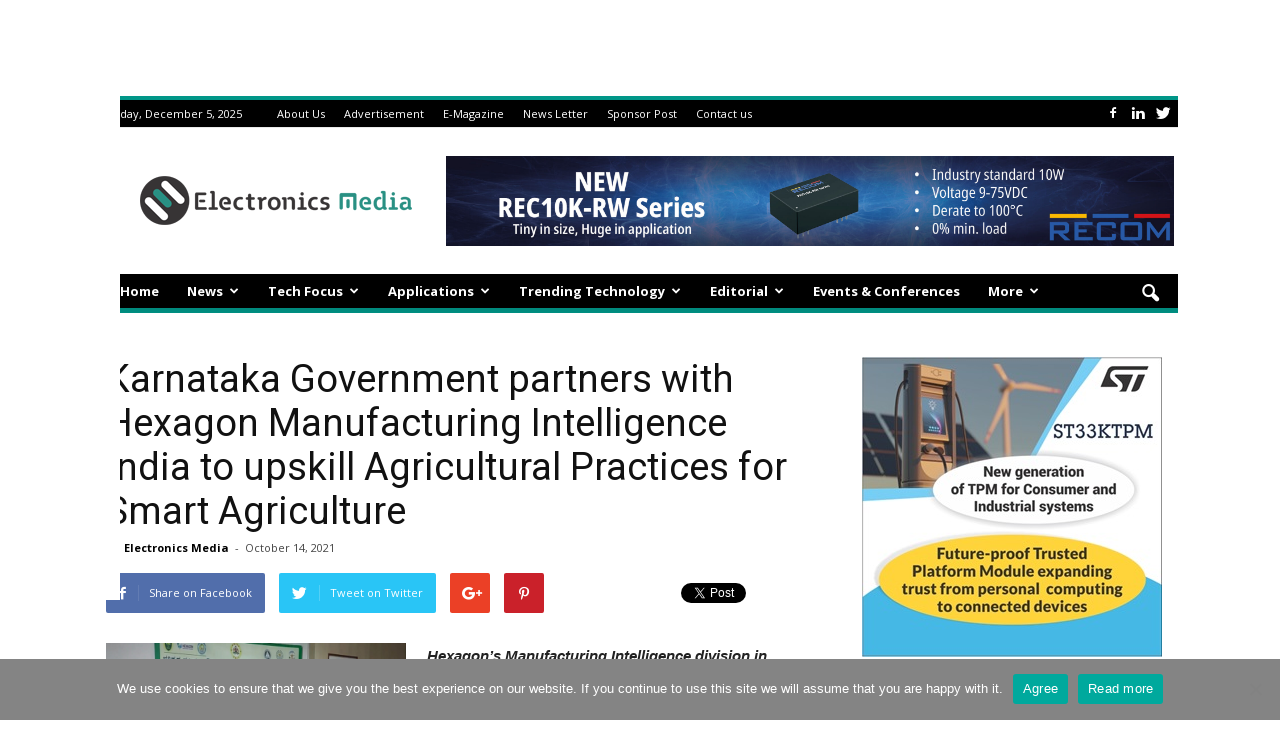

--- FILE ---
content_type: text/html; charset=utf-8
request_url: https://www.google.com/recaptcha/api2/aframe
body_size: 182
content:
<!DOCTYPE HTML><html><head><meta http-equiv="content-type" content="text/html; charset=UTF-8"></head><body><script nonce="udP4YiiVcS7prGvoAT7CYQ">/** Anti-fraud and anti-abuse applications only. See google.com/recaptcha */ try{var clients={'sodar':'https://pagead2.googlesyndication.com/pagead/sodar?'};window.addEventListener("message",function(a){try{if(a.source===window.parent){var b=JSON.parse(a.data);var c=clients[b['id']];if(c){var d=document.createElement('img');d.src=c+b['params']+'&rc='+(localStorage.getItem("rc::a")?sessionStorage.getItem("rc::b"):"");window.document.body.appendChild(d);sessionStorage.setItem("rc::e",parseInt(sessionStorage.getItem("rc::e")||0)+1);localStorage.setItem("rc::h",'1764889886140');}}}catch(b){}});window.parent.postMessage("_grecaptcha_ready", "*");}catch(b){}</script></body></html>

--- FILE ---
content_type: text/javascript
request_url: https://www.electronicsmedia.info/wp-content/plugins/amazon-polly/public/js/amazonpolly-public.js?ver=1.0.0
body_size: -73
content:
/**
 * Additional JS if needed.
 *
 * @link       amazon.com
 * @since      1.0.0
 *
 * @package    Amazonpolly
 */

(function( $ ) {
	'use strict';

	$( document ).ready(
		function(){

		}
	);

})( jQuery );
